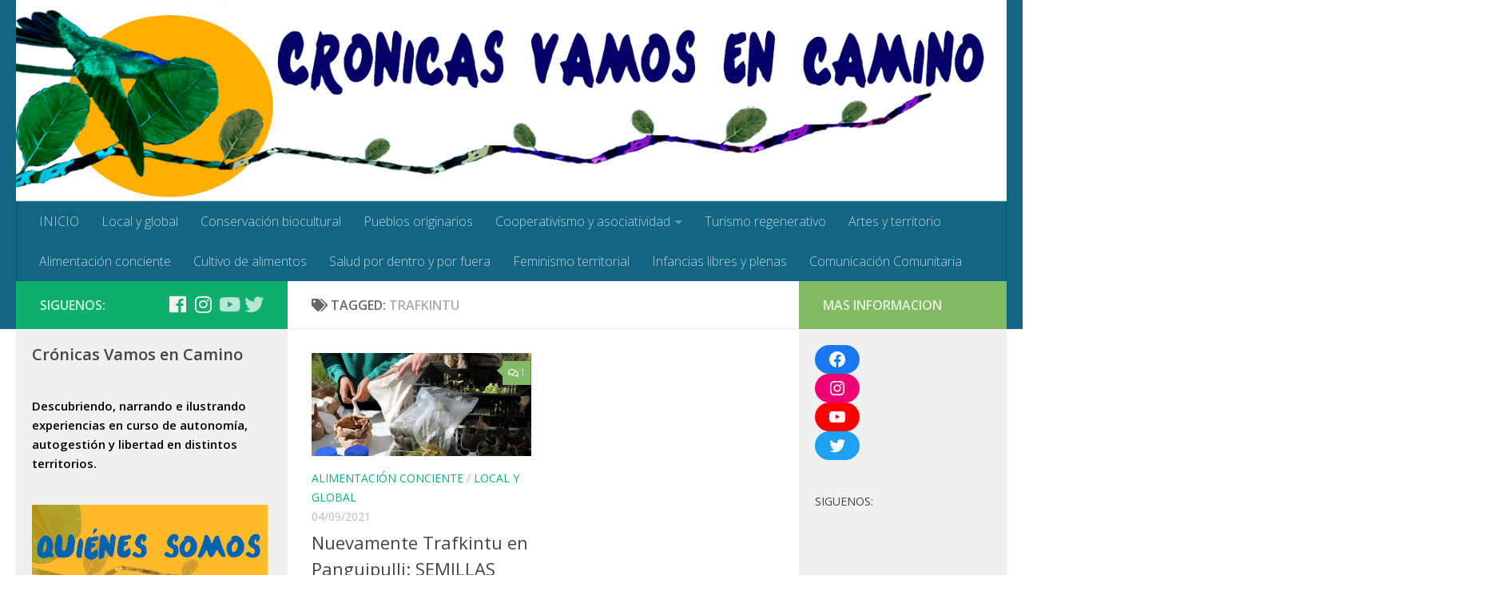

--- FILE ---
content_type: text/html; charset=UTF-8
request_url: https://vamosencamino.org/tag/trafkintu/
body_size: 70304
content:
<!DOCTYPE html>
<html class="no-js" lang="es-CL">
<head>
  <meta charset="UTF-8">
  <meta name="viewport" content="width=device-width, initial-scale=1.0">
  <link rel="profile" href="https://gmpg.org/xfn/11" />
  <link rel="pingback" href="https://vamosencamino.org/xmlrpc.php">

  <meta name='robots' content='index, follow, max-image-preview:large, max-snippet:-1, max-video-preview:-1' />
<script>document.documentElement.className = document.documentElement.className.replace("no-js","js");</script>

	<!-- This site is optimized with the Yoast SEO plugin v20.4 - https://yoast.com/wordpress/plugins/seo/ -->
	<title>trafkintu archivos - Vamos en camino</title>
	<link rel="canonical" href="https://vamosencamino.org/tag/trafkintu/" />
	<meta property="og:locale" content="es_ES" />
	<meta property="og:type" content="article" />
	<meta property="og:title" content="trafkintu archivos - Vamos en camino" />
	<meta property="og:url" content="https://vamosencamino.org/tag/trafkintu/" />
	<meta property="og:site_name" content="Vamos en camino" />
	<meta property="og:image" content="https://vamosencamino.org/wp-content/uploads/2018/08/cropped-logo_vamosencaino_verde-1.jpg" />
	<meta property="og:image:width" content="512" />
	<meta property="og:image:height" content="512" />
	<meta property="og:image:type" content="image/jpeg" />
	<meta name="twitter:card" content="summary_large_image" />
	<script type="application/ld+json" class="yoast-schema-graph">{"@context":"https://schema.org","@graph":[{"@type":"CollectionPage","@id":"https://vamosencamino.org/tag/trafkintu/","url":"https://vamosencamino.org/tag/trafkintu/","name":"trafkintu archivos - Vamos en camino","isPartOf":{"@id":"https://vamosencamino.org/#website"},"primaryImageOfPage":{"@id":"https://vamosencamino.org/tag/trafkintu/#primaryimage"},"image":{"@id":"https://vamosencamino.org/tag/trafkintu/#primaryimage"},"thumbnailUrl":"https://vamosencamino.org/wp-content/uploads/2021/09/1.jpg","breadcrumb":{"@id":"https://vamosencamino.org/tag/trafkintu/#breadcrumb"},"inLanguage":"es-CL"},{"@type":"ImageObject","inLanguage":"es-CL","@id":"https://vamosencamino.org/tag/trafkintu/#primaryimage","url":"https://vamosencamino.org/wp-content/uploads/2021/09/1.jpg","contentUrl":"https://vamosencamino.org/wp-content/uploads/2021/09/1.jpg","width":2000,"height":1718},{"@type":"BreadcrumbList","@id":"https://vamosencamino.org/tag/trafkintu/#breadcrumb","itemListElement":[{"@type":"ListItem","position":1,"name":"Portada","item":"https://vamosencamino.org/"},{"@type":"ListItem","position":2,"name":"trafkintu"}]},{"@type":"WebSite","@id":"https://vamosencamino.org/#website","url":"https://vamosencamino.org/","name":"Vamos en camino","description":"","publisher":{"@id":"https://vamosencamino.org/#organization"},"potentialAction":[{"@type":"SearchAction","target":{"@type":"EntryPoint","urlTemplate":"https://vamosencamino.org/?s={search_term_string}"},"query-input":"required name=search_term_string"}],"inLanguage":"es-CL"},{"@type":"Organization","@id":"https://vamosencamino.org/#organization","name":"Vamos en camino","url":"https://vamosencamino.org/","logo":{"@type":"ImageObject","inLanguage":"es-CL","@id":"https://vamosencamino.org/#/schema/logo/image/","url":"https://vamosencamino.org/wp-content/uploads/2018/08/logo_vamosencaino_verde.jpg","contentUrl":"https://vamosencamino.org/wp-content/uploads/2018/08/logo_vamosencaino_verde.jpg","width":644,"height":559,"caption":"Vamos en camino"},"image":{"@id":"https://vamosencamino.org/#/schema/logo/image/"},"sameAs":["https://web.facebook.com/Crónicas-Vamos-en-camino-2031289873804321","https://www.instagram.com/cronicas.vamosencamino/"]}]}</script>
	<!-- / Yoast SEO plugin. -->


<link rel='dns-prefetch' href='//static.addtoany.com' />
<link rel="alternate" type="application/rss+xml" title="Vamos en camino &raquo; Feed" href="https://vamosencamino.org/feed/" />
<link rel="alternate" type="application/rss+xml" title="Vamos en camino &raquo; Feed de comentarios" href="https://vamosencamino.org/comments/feed/" />
<link id="hu-user-gfont" href="//fonts.googleapis.com/css?family=Open+Sans:400,400italic,300italic,300,600&subset=latin,latin-ext" rel="stylesheet" type="text/css"><link rel="alternate" type="application/rss+xml" title="Vamos en camino &raquo; trafkintu Feed de etiquetas" href="https://vamosencamino.org/tag/trafkintu/feed/" />
<script type="text/javascript">
window._wpemojiSettings = {"baseUrl":"https:\/\/s.w.org\/images\/core\/emoji\/14.0.0\/72x72\/","ext":".png","svgUrl":"https:\/\/s.w.org\/images\/core\/emoji\/14.0.0\/svg\/","svgExt":".svg","source":{"concatemoji":"https:\/\/vamosencamino.org\/wp-includes\/js\/wp-emoji-release.min.js?ver=6.2.8"}};
/*! This file is auto-generated */
!function(e,a,t){var n,r,o,i=a.createElement("canvas"),p=i.getContext&&i.getContext("2d");function s(e,t){p.clearRect(0,0,i.width,i.height),p.fillText(e,0,0);e=i.toDataURL();return p.clearRect(0,0,i.width,i.height),p.fillText(t,0,0),e===i.toDataURL()}function c(e){var t=a.createElement("script");t.src=e,t.defer=t.type="text/javascript",a.getElementsByTagName("head")[0].appendChild(t)}for(o=Array("flag","emoji"),t.supports={everything:!0,everythingExceptFlag:!0},r=0;r<o.length;r++)t.supports[o[r]]=function(e){if(p&&p.fillText)switch(p.textBaseline="top",p.font="600 32px Arial",e){case"flag":return s("\ud83c\udff3\ufe0f\u200d\u26a7\ufe0f","\ud83c\udff3\ufe0f\u200b\u26a7\ufe0f")?!1:!s("\ud83c\uddfa\ud83c\uddf3","\ud83c\uddfa\u200b\ud83c\uddf3")&&!s("\ud83c\udff4\udb40\udc67\udb40\udc62\udb40\udc65\udb40\udc6e\udb40\udc67\udb40\udc7f","\ud83c\udff4\u200b\udb40\udc67\u200b\udb40\udc62\u200b\udb40\udc65\u200b\udb40\udc6e\u200b\udb40\udc67\u200b\udb40\udc7f");case"emoji":return!s("\ud83e\udef1\ud83c\udffb\u200d\ud83e\udef2\ud83c\udfff","\ud83e\udef1\ud83c\udffb\u200b\ud83e\udef2\ud83c\udfff")}return!1}(o[r]),t.supports.everything=t.supports.everything&&t.supports[o[r]],"flag"!==o[r]&&(t.supports.everythingExceptFlag=t.supports.everythingExceptFlag&&t.supports[o[r]]);t.supports.everythingExceptFlag=t.supports.everythingExceptFlag&&!t.supports.flag,t.DOMReady=!1,t.readyCallback=function(){t.DOMReady=!0},t.supports.everything||(n=function(){t.readyCallback()},a.addEventListener?(a.addEventListener("DOMContentLoaded",n,!1),e.addEventListener("load",n,!1)):(e.attachEvent("onload",n),a.attachEvent("onreadystatechange",function(){"complete"===a.readyState&&t.readyCallback()})),(e=t.source||{}).concatemoji?c(e.concatemoji):e.wpemoji&&e.twemoji&&(c(e.twemoji),c(e.wpemoji)))}(window,document,window._wpemojiSettings);
</script>
<style type="text/css">
img.wp-smiley,
img.emoji {
	display: inline !important;
	border: none !important;
	box-shadow: none !important;
	height: 1em !important;
	width: 1em !important;
	margin: 0 0.07em !important;
	vertical-align: -0.1em !important;
	background: none !important;
	padding: 0 !important;
}
</style>
	<link rel='stylesheet' id='scap.flashblock-css' href='https://vamosencamino.org/wp-content/plugins/compact-wp-audio-player/css/flashblock.css?ver=6.2.8' type='text/css' media='all' />
<link rel='stylesheet' id='scap.player-css' href='https://vamosencamino.org/wp-content/plugins/compact-wp-audio-player/css/player.css?ver=6.2.8' type='text/css' media='all' />
<link rel='stylesheet' id='sbi_styles-css' href='https://vamosencamino.org/wp-content/plugins/instagram-feed/css/sbi-styles.min.css?ver=6.1.3' type='text/css' media='all' />
<link rel='stylesheet' id='wp-block-library-css' href='https://vamosencamino.org/wp-includes/css/dist/block-library/style.min.css?ver=6.2.8' type='text/css' media='all' />
<style id='wp-block-library-inline-css' type='text/css'>
.has-text-align-justify{text-align:justify;}
</style>
<link rel='stylesheet' id='mediaelement-css' href='https://vamosencamino.org/wp-includes/js/mediaelement/mediaelementplayer-legacy.min.css?ver=4.2.17' type='text/css' media='all' />
<link rel='stylesheet' id='wp-mediaelement-css' href='https://vamosencamino.org/wp-includes/js/mediaelement/wp-mediaelement.min.css?ver=6.2.8' type='text/css' media='all' />
<link rel='stylesheet' id='classic-theme-styles-css' href='https://vamosencamino.org/wp-includes/css/classic-themes.min.css?ver=6.2.8' type='text/css' media='all' />
<style id='global-styles-inline-css' type='text/css'>
body{--wp--preset--color--black: #000000;--wp--preset--color--cyan-bluish-gray: #abb8c3;--wp--preset--color--white: #ffffff;--wp--preset--color--pale-pink: #f78da7;--wp--preset--color--vivid-red: #cf2e2e;--wp--preset--color--luminous-vivid-orange: #ff6900;--wp--preset--color--luminous-vivid-amber: #fcb900;--wp--preset--color--light-green-cyan: #7bdcb5;--wp--preset--color--vivid-green-cyan: #00d084;--wp--preset--color--pale-cyan-blue: #8ed1fc;--wp--preset--color--vivid-cyan-blue: #0693e3;--wp--preset--color--vivid-purple: #9b51e0;--wp--preset--gradient--vivid-cyan-blue-to-vivid-purple: linear-gradient(135deg,rgba(6,147,227,1) 0%,rgb(155,81,224) 100%);--wp--preset--gradient--light-green-cyan-to-vivid-green-cyan: linear-gradient(135deg,rgb(122,220,180) 0%,rgb(0,208,130) 100%);--wp--preset--gradient--luminous-vivid-amber-to-luminous-vivid-orange: linear-gradient(135deg,rgba(252,185,0,1) 0%,rgba(255,105,0,1) 100%);--wp--preset--gradient--luminous-vivid-orange-to-vivid-red: linear-gradient(135deg,rgba(255,105,0,1) 0%,rgb(207,46,46) 100%);--wp--preset--gradient--very-light-gray-to-cyan-bluish-gray: linear-gradient(135deg,rgb(238,238,238) 0%,rgb(169,184,195) 100%);--wp--preset--gradient--cool-to-warm-spectrum: linear-gradient(135deg,rgb(74,234,220) 0%,rgb(151,120,209) 20%,rgb(207,42,186) 40%,rgb(238,44,130) 60%,rgb(251,105,98) 80%,rgb(254,248,76) 100%);--wp--preset--gradient--blush-light-purple: linear-gradient(135deg,rgb(255,206,236) 0%,rgb(152,150,240) 100%);--wp--preset--gradient--blush-bordeaux: linear-gradient(135deg,rgb(254,205,165) 0%,rgb(254,45,45) 50%,rgb(107,0,62) 100%);--wp--preset--gradient--luminous-dusk: linear-gradient(135deg,rgb(255,203,112) 0%,rgb(199,81,192) 50%,rgb(65,88,208) 100%);--wp--preset--gradient--pale-ocean: linear-gradient(135deg,rgb(255,245,203) 0%,rgb(182,227,212) 50%,rgb(51,167,181) 100%);--wp--preset--gradient--electric-grass: linear-gradient(135deg,rgb(202,248,128) 0%,rgb(113,206,126) 100%);--wp--preset--gradient--midnight: linear-gradient(135deg,rgb(2,3,129) 0%,rgb(40,116,252) 100%);--wp--preset--duotone--dark-grayscale: url('#wp-duotone-dark-grayscale');--wp--preset--duotone--grayscale: url('#wp-duotone-grayscale');--wp--preset--duotone--purple-yellow: url('#wp-duotone-purple-yellow');--wp--preset--duotone--blue-red: url('#wp-duotone-blue-red');--wp--preset--duotone--midnight: url('#wp-duotone-midnight');--wp--preset--duotone--magenta-yellow: url('#wp-duotone-magenta-yellow');--wp--preset--duotone--purple-green: url('#wp-duotone-purple-green');--wp--preset--duotone--blue-orange: url('#wp-duotone-blue-orange');--wp--preset--font-size--small: 13px;--wp--preset--font-size--medium: 20px;--wp--preset--font-size--large: 36px;--wp--preset--font-size--x-large: 42px;--wp--preset--spacing--20: 0.44rem;--wp--preset--spacing--30: 0.67rem;--wp--preset--spacing--40: 1rem;--wp--preset--spacing--50: 1.5rem;--wp--preset--spacing--60: 2.25rem;--wp--preset--spacing--70: 3.38rem;--wp--preset--spacing--80: 5.06rem;--wp--preset--shadow--natural: 6px 6px 9px rgba(0, 0, 0, 0.2);--wp--preset--shadow--deep: 12px 12px 50px rgba(0, 0, 0, 0.4);--wp--preset--shadow--sharp: 6px 6px 0px rgba(0, 0, 0, 0.2);--wp--preset--shadow--outlined: 6px 6px 0px -3px rgba(255, 255, 255, 1), 6px 6px rgba(0, 0, 0, 1);--wp--preset--shadow--crisp: 6px 6px 0px rgba(0, 0, 0, 1);}:where(.is-layout-flex){gap: 0.5em;}body .is-layout-flow > .alignleft{float: left;margin-inline-start: 0;margin-inline-end: 2em;}body .is-layout-flow > .alignright{float: right;margin-inline-start: 2em;margin-inline-end: 0;}body .is-layout-flow > .aligncenter{margin-left: auto !important;margin-right: auto !important;}body .is-layout-constrained > .alignleft{float: left;margin-inline-start: 0;margin-inline-end: 2em;}body .is-layout-constrained > .alignright{float: right;margin-inline-start: 2em;margin-inline-end: 0;}body .is-layout-constrained > .aligncenter{margin-left: auto !important;margin-right: auto !important;}body .is-layout-constrained > :where(:not(.alignleft):not(.alignright):not(.alignfull)){max-width: var(--wp--style--global--content-size);margin-left: auto !important;margin-right: auto !important;}body .is-layout-constrained > .alignwide{max-width: var(--wp--style--global--wide-size);}body .is-layout-flex{display: flex;}body .is-layout-flex{flex-wrap: wrap;align-items: center;}body .is-layout-flex > *{margin: 0;}:where(.wp-block-columns.is-layout-flex){gap: 2em;}.has-black-color{color: var(--wp--preset--color--black) !important;}.has-cyan-bluish-gray-color{color: var(--wp--preset--color--cyan-bluish-gray) !important;}.has-white-color{color: var(--wp--preset--color--white) !important;}.has-pale-pink-color{color: var(--wp--preset--color--pale-pink) !important;}.has-vivid-red-color{color: var(--wp--preset--color--vivid-red) !important;}.has-luminous-vivid-orange-color{color: var(--wp--preset--color--luminous-vivid-orange) !important;}.has-luminous-vivid-amber-color{color: var(--wp--preset--color--luminous-vivid-amber) !important;}.has-light-green-cyan-color{color: var(--wp--preset--color--light-green-cyan) !important;}.has-vivid-green-cyan-color{color: var(--wp--preset--color--vivid-green-cyan) !important;}.has-pale-cyan-blue-color{color: var(--wp--preset--color--pale-cyan-blue) !important;}.has-vivid-cyan-blue-color{color: var(--wp--preset--color--vivid-cyan-blue) !important;}.has-vivid-purple-color{color: var(--wp--preset--color--vivid-purple) !important;}.has-black-background-color{background-color: var(--wp--preset--color--black) !important;}.has-cyan-bluish-gray-background-color{background-color: var(--wp--preset--color--cyan-bluish-gray) !important;}.has-white-background-color{background-color: var(--wp--preset--color--white) !important;}.has-pale-pink-background-color{background-color: var(--wp--preset--color--pale-pink) !important;}.has-vivid-red-background-color{background-color: var(--wp--preset--color--vivid-red) !important;}.has-luminous-vivid-orange-background-color{background-color: var(--wp--preset--color--luminous-vivid-orange) !important;}.has-luminous-vivid-amber-background-color{background-color: var(--wp--preset--color--luminous-vivid-amber) !important;}.has-light-green-cyan-background-color{background-color: var(--wp--preset--color--light-green-cyan) !important;}.has-vivid-green-cyan-background-color{background-color: var(--wp--preset--color--vivid-green-cyan) !important;}.has-pale-cyan-blue-background-color{background-color: var(--wp--preset--color--pale-cyan-blue) !important;}.has-vivid-cyan-blue-background-color{background-color: var(--wp--preset--color--vivid-cyan-blue) !important;}.has-vivid-purple-background-color{background-color: var(--wp--preset--color--vivid-purple) !important;}.has-black-border-color{border-color: var(--wp--preset--color--black) !important;}.has-cyan-bluish-gray-border-color{border-color: var(--wp--preset--color--cyan-bluish-gray) !important;}.has-white-border-color{border-color: var(--wp--preset--color--white) !important;}.has-pale-pink-border-color{border-color: var(--wp--preset--color--pale-pink) !important;}.has-vivid-red-border-color{border-color: var(--wp--preset--color--vivid-red) !important;}.has-luminous-vivid-orange-border-color{border-color: var(--wp--preset--color--luminous-vivid-orange) !important;}.has-luminous-vivid-amber-border-color{border-color: var(--wp--preset--color--luminous-vivid-amber) !important;}.has-light-green-cyan-border-color{border-color: var(--wp--preset--color--light-green-cyan) !important;}.has-vivid-green-cyan-border-color{border-color: var(--wp--preset--color--vivid-green-cyan) !important;}.has-pale-cyan-blue-border-color{border-color: var(--wp--preset--color--pale-cyan-blue) !important;}.has-vivid-cyan-blue-border-color{border-color: var(--wp--preset--color--vivid-cyan-blue) !important;}.has-vivid-purple-border-color{border-color: var(--wp--preset--color--vivid-purple) !important;}.has-vivid-cyan-blue-to-vivid-purple-gradient-background{background: var(--wp--preset--gradient--vivid-cyan-blue-to-vivid-purple) !important;}.has-light-green-cyan-to-vivid-green-cyan-gradient-background{background: var(--wp--preset--gradient--light-green-cyan-to-vivid-green-cyan) !important;}.has-luminous-vivid-amber-to-luminous-vivid-orange-gradient-background{background: var(--wp--preset--gradient--luminous-vivid-amber-to-luminous-vivid-orange) !important;}.has-luminous-vivid-orange-to-vivid-red-gradient-background{background: var(--wp--preset--gradient--luminous-vivid-orange-to-vivid-red) !important;}.has-very-light-gray-to-cyan-bluish-gray-gradient-background{background: var(--wp--preset--gradient--very-light-gray-to-cyan-bluish-gray) !important;}.has-cool-to-warm-spectrum-gradient-background{background: var(--wp--preset--gradient--cool-to-warm-spectrum) !important;}.has-blush-light-purple-gradient-background{background: var(--wp--preset--gradient--blush-light-purple) !important;}.has-blush-bordeaux-gradient-background{background: var(--wp--preset--gradient--blush-bordeaux) !important;}.has-luminous-dusk-gradient-background{background: var(--wp--preset--gradient--luminous-dusk) !important;}.has-pale-ocean-gradient-background{background: var(--wp--preset--gradient--pale-ocean) !important;}.has-electric-grass-gradient-background{background: var(--wp--preset--gradient--electric-grass) !important;}.has-midnight-gradient-background{background: var(--wp--preset--gradient--midnight) !important;}.has-small-font-size{font-size: var(--wp--preset--font-size--small) !important;}.has-medium-font-size{font-size: var(--wp--preset--font-size--medium) !important;}.has-large-font-size{font-size: var(--wp--preset--font-size--large) !important;}.has-x-large-font-size{font-size: var(--wp--preset--font-size--x-large) !important;}
.wp-block-navigation a:where(:not(.wp-element-button)){color: inherit;}
:where(.wp-block-columns.is-layout-flex){gap: 2em;}
.wp-block-pullquote{font-size: 1.5em;line-height: 1.6;}
</style>
<link rel='stylesheet' id='wp-show-posts-css' href='https://vamosencamino.org/wp-content/plugins/wp-show-posts/css/wp-show-posts-min.css?ver=1.1.4' type='text/css' media='all' />
<link rel='stylesheet' id='hueman-main-style-css' href='https://vamosencamino.org/wp-content/themes/hueman/assets/front/css/main.min.css?ver=3.4.34' type='text/css' media='all' />
<style id='hueman-main-style-inline-css' type='text/css'>
body { font-family:'Open Sans', Arial, sans-serif;font-size:1.00rem }@media only screen and (min-width: 720px) {
        .nav > li { font-size:1.00rem; }
      }.sidebar .widget { padding-left: 20px; padding-right: 20px; padding-top: 20px; }::selection { background-color: #0faf6f; }
::-moz-selection { background-color: #0faf6f; }a,a+span.hu-external::after,.themeform label .required,#flexslider-featured .flex-direction-nav .flex-next:hover,#flexslider-featured .flex-direction-nav .flex-prev:hover,.post-hover:hover .post-title a,.post-title a:hover,.sidebar.s1 .post-nav li a:hover i,.content .post-nav li a:hover i,.post-related a:hover,.sidebar.s1 .widget_rss ul li a,#footer .widget_rss ul li a,.sidebar.s1 .widget_calendar a,#footer .widget_calendar a,.sidebar.s1 .alx-tab .tab-item-category a,.sidebar.s1 .alx-posts .post-item-category a,.sidebar.s1 .alx-tab li:hover .tab-item-title a,.sidebar.s1 .alx-tab li:hover .tab-item-comment a,.sidebar.s1 .alx-posts li:hover .post-item-title a,#footer .alx-tab .tab-item-category a,#footer .alx-posts .post-item-category a,#footer .alx-tab li:hover .tab-item-title a,#footer .alx-tab li:hover .tab-item-comment a,#footer .alx-posts li:hover .post-item-title a,.comment-tabs li.active a,.comment-awaiting-moderation,.child-menu a:hover,.child-menu .current_page_item > a,.wp-pagenavi a{ color: #0faf6f; }input[type="submit"],.themeform button[type="submit"],.sidebar.s1 .sidebar-top,.sidebar.s1 .sidebar-toggle,#flexslider-featured .flex-control-nav li a.flex-active,.post-tags a:hover,.sidebar.s1 .widget_calendar caption,#footer .widget_calendar caption,.author-bio .bio-avatar:after,.commentlist li.bypostauthor > .comment-body:after,.commentlist li.comment-author-admin > .comment-body:after{ background-color: #0faf6f; }.post-format .format-container { border-color: #0faf6f; }.sidebar.s1 .alx-tabs-nav li.active a,#footer .alx-tabs-nav li.active a,.comment-tabs li.active a,.wp-pagenavi a:hover,.wp-pagenavi a:active,.wp-pagenavi span.current{ border-bottom-color: #0faf6f!important; }.sidebar.s2 .post-nav li a:hover i,
.sidebar.s2 .widget_rss ul li a,
.sidebar.s2 .widget_calendar a,
.sidebar.s2 .alx-tab .tab-item-category a,
.sidebar.s2 .alx-posts .post-item-category a,
.sidebar.s2 .alx-tab li:hover .tab-item-title a,
.sidebar.s2 .alx-tab li:hover .tab-item-comment a,
.sidebar.s2 .alx-posts li:hover .post-item-title a { color: #82b965; }
.sidebar.s2 .sidebar-top,.sidebar.s2 .sidebar-toggle,.post-comments,.jp-play-bar,.jp-volume-bar-value,.sidebar.s2 .widget_calendar caption{ background-color: #82b965; }.sidebar.s2 .alx-tabs-nav li.active a { border-bottom-color: #82b965; }
.post-comments::before { border-right-color: #82b965; }
      .search-expand,
              #nav-topbar.nav-container { background-color: #26272b!important}@media only screen and (min-width: 720px) {
                #nav-topbar .nav ul { background-color: #26272b!important; }
              }.is-scrolled #header .nav-container.desktop-sticky,
              .is-scrolled #header .search-expand { background-color: #26272b!important; background-color: rgba(38,39,43,0.90)!important }.is-scrolled .topbar-transparent #nav-topbar.desktop-sticky .nav ul { background-color: #26272b!important; background-color: rgba(38,39,43,0.95)!important }#header { background-color: #126684; }
@media only screen and (min-width: 720px) {
  #nav-header .nav ul { background-color: #126684; }
}
        #header #nav-mobile { background-color: #126684!important; }.is-scrolled #header #nav-mobile { background-color: #126684!important; background-color: rgba(18,102,132,0.90)!important }#nav-header.nav-container, #main-header-search .search-expand { background-color: #126684; }
@media only screen and (min-width: 720px) {
  #nav-header .nav ul { background-color: #126684; }
}
        .site-title a img { max-height: 62px; }body { background-color: #ffffff; }
</style>
<link rel='stylesheet' id='hueman-font-awesome-css' href='https://vamosencamino.org/wp-content/themes/hueman/assets/front/css/font-awesome.min.css?ver=3.4.34' type='text/css' media='all' />
<link rel='stylesheet' id='addtoany-css' href='https://vamosencamino.org/wp-content/plugins/add-to-any/addtoany.min.css?ver=1.16' type='text/css' media='all' />
<link rel='stylesheet' id='jetpack_css-css' href='https://vamosencamino.org/wp-content/plugins/jetpack/css/jetpack.css?ver=12.0.2' type='text/css' media='all' />
<script type='text/javascript' src='https://vamosencamino.org/wp-content/plugins/compact-wp-audio-player/js/soundmanager2-nodebug-jsmin.js?ver=6.2.8' id='scap.soundmanager2-js'></script>
<script type='text/javascript' id='addtoany-core-js-before'>
window.a2a_config=window.a2a_config||{};a2a_config.callbacks=[];a2a_config.overlays=[];a2a_config.templates={};a2a_localize = {
	Share: "Share",
	Save: "Save",
	Subscribe: "Subscribe",
	Email: "Email",
	Bookmark: "Bookmark",
	ShowAll: "Show all",
	ShowLess: "Show less",
	FindServices: "Find service(s)",
	FindAnyServiceToAddTo: "Instantly find any service to add to",
	PoweredBy: "Powered by",
	ShareViaEmail: "Share via email",
	SubscribeViaEmail: "Subscribe via email",
	BookmarkInYourBrowser: "Bookmark in your browser",
	BookmarkInstructions: "Press Ctrl+D or \u2318+D to bookmark this page",
	AddToYourFavorites: "Add to your favorites",
	SendFromWebOrProgram: "Send from any email address or email program",
	EmailProgram: "Email program",
	More: "More&#8230;",
	ThanksForSharing: "Thanks for sharing!",
	ThanksForFollowing: "Thanks for following!"
};
</script>
<script type='text/javascript' async src='https://static.addtoany.com/menu/page.js' id='addtoany-core-js'></script>
<script type='text/javascript' id="nb-jquery" src='https://vamosencamino.org/wp-includes/js/jquery/jquery.min.js?ver=3.6.4' id='jquery-core-js'></script>
<script type='text/javascript' src='https://vamosencamino.org/wp-includes/js/jquery/jquery-migrate.min.js?ver=3.4.0' id='jquery-migrate-js'></script>
<script type='text/javascript' async src='https://vamosencamino.org/wp-content/plugins/add-to-any/addtoany.min.js?ver=1.1' id='addtoany-jquery-js'></script>
<link rel="https://api.w.org/" href="https://vamosencamino.org/wp-json/" /><link rel="alternate" type="application/json" href="https://vamosencamino.org/wp-json/wp/v2/tags/49" /><link rel="EditURI" type="application/rsd+xml" title="RSD" href="https://vamosencamino.org/xmlrpc.php?rsd" />
<link rel="wlwmanifest" type="application/wlwmanifest+xml" href="https://vamosencamino.org/wp-includes/wlwmanifest.xml" />
<meta name="generator" content="WordPress 6.2.8" />
	<style>img#wpstats{display:none}</style>
		<!-- Analytics by WP Statistics v14.0.2 - https://wp-statistics.com/ -->
<!--[if lt IE 9]>
<script src="https://vamosencamino.org/wp-content/themes/hueman/assets/front/js/ie/html5shiv-printshiv.min.js"></script>
<script src="https://vamosencamino.org/wp-content/themes/hueman/assets/front/js/ie/selectivizr.js"></script>
<![endif]-->
<meta name="generator" content="Elementor 3.16.6; features: e_dom_optimization, e_optimized_assets_loading, e_optimized_css_loading, additional_custom_breakpoints; settings: css_print_method-external, google_font-enabled, font_display-swap">
<link rel="icon" href="https://vamosencamino.org/wp-content/uploads/2018/08/cropped-logo_vamosencaino_verde-1-32x32.jpg" sizes="32x32" />
<link rel="icon" href="https://vamosencamino.org/wp-content/uploads/2018/08/cropped-logo_vamosencaino_verde-1-192x192.jpg" sizes="192x192" />
<link rel="apple-touch-icon" href="https://vamosencamino.org/wp-content/uploads/2018/08/cropped-logo_vamosencaino_verde-1-180x180.jpg" />
<meta name="msapplication-TileImage" content="https://vamosencamino.org/wp-content/uploads/2018/08/cropped-logo_vamosencaino_verde-1-270x270.jpg" />
</head>

<body class="nb-3-3-2 nimble-no-local-data-skp__tax_post_tag_49 nimble-no-group-site-tmpl-skp__all_post_tag archive tag tag-trafkintu tag-49 wp-custom-logo wp-embed-responsive sek-hide-rc-badge col-3cm full-width header-desktop-sticky header-mobile-sticky chrome elementor-default elementor-kit-753">
<svg xmlns="http://www.w3.org/2000/svg" viewBox="0 0 0 0" width="0" height="0" focusable="false" role="none" style="visibility: hidden; position: absolute; left: -9999px; overflow: hidden;" ><defs><filter id="wp-duotone-dark-grayscale"><feColorMatrix color-interpolation-filters="sRGB" type="matrix" values=" .299 .587 .114 0 0 .299 .587 .114 0 0 .299 .587 .114 0 0 .299 .587 .114 0 0 " /><feComponentTransfer color-interpolation-filters="sRGB" ><feFuncR type="table" tableValues="0 0.49803921568627" /><feFuncG type="table" tableValues="0 0.49803921568627" /><feFuncB type="table" tableValues="0 0.49803921568627" /><feFuncA type="table" tableValues="1 1" /></feComponentTransfer><feComposite in2="SourceGraphic" operator="in" /></filter></defs></svg><svg xmlns="http://www.w3.org/2000/svg" viewBox="0 0 0 0" width="0" height="0" focusable="false" role="none" style="visibility: hidden; position: absolute; left: -9999px; overflow: hidden;" ><defs><filter id="wp-duotone-grayscale"><feColorMatrix color-interpolation-filters="sRGB" type="matrix" values=" .299 .587 .114 0 0 .299 .587 .114 0 0 .299 .587 .114 0 0 .299 .587 .114 0 0 " /><feComponentTransfer color-interpolation-filters="sRGB" ><feFuncR type="table" tableValues="0 1" /><feFuncG type="table" tableValues="0 1" /><feFuncB type="table" tableValues="0 1" /><feFuncA type="table" tableValues="1 1" /></feComponentTransfer><feComposite in2="SourceGraphic" operator="in" /></filter></defs></svg><svg xmlns="http://www.w3.org/2000/svg" viewBox="0 0 0 0" width="0" height="0" focusable="false" role="none" style="visibility: hidden; position: absolute; left: -9999px; overflow: hidden;" ><defs><filter id="wp-duotone-purple-yellow"><feColorMatrix color-interpolation-filters="sRGB" type="matrix" values=" .299 .587 .114 0 0 .299 .587 .114 0 0 .299 .587 .114 0 0 .299 .587 .114 0 0 " /><feComponentTransfer color-interpolation-filters="sRGB" ><feFuncR type="table" tableValues="0.54901960784314 0.98823529411765" /><feFuncG type="table" tableValues="0 1" /><feFuncB type="table" tableValues="0.71764705882353 0.25490196078431" /><feFuncA type="table" tableValues="1 1" /></feComponentTransfer><feComposite in2="SourceGraphic" operator="in" /></filter></defs></svg><svg xmlns="http://www.w3.org/2000/svg" viewBox="0 0 0 0" width="0" height="0" focusable="false" role="none" style="visibility: hidden; position: absolute; left: -9999px; overflow: hidden;" ><defs><filter id="wp-duotone-blue-red"><feColorMatrix color-interpolation-filters="sRGB" type="matrix" values=" .299 .587 .114 0 0 .299 .587 .114 0 0 .299 .587 .114 0 0 .299 .587 .114 0 0 " /><feComponentTransfer color-interpolation-filters="sRGB" ><feFuncR type="table" tableValues="0 1" /><feFuncG type="table" tableValues="0 0.27843137254902" /><feFuncB type="table" tableValues="0.5921568627451 0.27843137254902" /><feFuncA type="table" tableValues="1 1" /></feComponentTransfer><feComposite in2="SourceGraphic" operator="in" /></filter></defs></svg><svg xmlns="http://www.w3.org/2000/svg" viewBox="0 0 0 0" width="0" height="0" focusable="false" role="none" style="visibility: hidden; position: absolute; left: -9999px; overflow: hidden;" ><defs><filter id="wp-duotone-midnight"><feColorMatrix color-interpolation-filters="sRGB" type="matrix" values=" .299 .587 .114 0 0 .299 .587 .114 0 0 .299 .587 .114 0 0 .299 .587 .114 0 0 " /><feComponentTransfer color-interpolation-filters="sRGB" ><feFuncR type="table" tableValues="0 0" /><feFuncG type="table" tableValues="0 0.64705882352941" /><feFuncB type="table" tableValues="0 1" /><feFuncA type="table" tableValues="1 1" /></feComponentTransfer><feComposite in2="SourceGraphic" operator="in" /></filter></defs></svg><svg xmlns="http://www.w3.org/2000/svg" viewBox="0 0 0 0" width="0" height="0" focusable="false" role="none" style="visibility: hidden; position: absolute; left: -9999px; overflow: hidden;" ><defs><filter id="wp-duotone-magenta-yellow"><feColorMatrix color-interpolation-filters="sRGB" type="matrix" values=" .299 .587 .114 0 0 .299 .587 .114 0 0 .299 .587 .114 0 0 .299 .587 .114 0 0 " /><feComponentTransfer color-interpolation-filters="sRGB" ><feFuncR type="table" tableValues="0.78039215686275 1" /><feFuncG type="table" tableValues="0 0.94901960784314" /><feFuncB type="table" tableValues="0.35294117647059 0.47058823529412" /><feFuncA type="table" tableValues="1 1" /></feComponentTransfer><feComposite in2="SourceGraphic" operator="in" /></filter></defs></svg><svg xmlns="http://www.w3.org/2000/svg" viewBox="0 0 0 0" width="0" height="0" focusable="false" role="none" style="visibility: hidden; position: absolute; left: -9999px; overflow: hidden;" ><defs><filter id="wp-duotone-purple-green"><feColorMatrix color-interpolation-filters="sRGB" type="matrix" values=" .299 .587 .114 0 0 .299 .587 .114 0 0 .299 .587 .114 0 0 .299 .587 .114 0 0 " /><feComponentTransfer color-interpolation-filters="sRGB" ><feFuncR type="table" tableValues="0.65098039215686 0.40392156862745" /><feFuncG type="table" tableValues="0 1" /><feFuncB type="table" tableValues="0.44705882352941 0.4" /><feFuncA type="table" tableValues="1 1" /></feComponentTransfer><feComposite in2="SourceGraphic" operator="in" /></filter></defs></svg><svg xmlns="http://www.w3.org/2000/svg" viewBox="0 0 0 0" width="0" height="0" focusable="false" role="none" style="visibility: hidden; position: absolute; left: -9999px; overflow: hidden;" ><defs><filter id="wp-duotone-blue-orange"><feColorMatrix color-interpolation-filters="sRGB" type="matrix" values=" .299 .587 .114 0 0 .299 .587 .114 0 0 .299 .587 .114 0 0 .299 .587 .114 0 0 " /><feComponentTransfer color-interpolation-filters="sRGB" ><feFuncR type="table" tableValues="0.098039215686275 1" /><feFuncG type="table" tableValues="0 0.66274509803922" /><feFuncB type="table" tableValues="0.84705882352941 0.41960784313725" /><feFuncA type="table" tableValues="1 1" /></feComponentTransfer><feComposite in2="SourceGraphic" operator="in" /></filter></defs></svg><div id="wrapper">
  <a class="screen-reader-text skip-link" href="#content">Skip to content</a>
  
  <header id="header" class="main-menu-mobile-on one-mobile-menu main_menu header-ads-desktop  topbar-transparent has-header-img">
        <nav class="nav-container group mobile-menu mobile-sticky " id="nav-mobile" data-menu-id="header-1">
  <div class="mobile-title-logo-in-header">                  <p class="site-title"><a class="custom-logo-link" href="https://vamosencamino.org/" rel="home" title="Vamos en camino | Home page"><img src="https://vamosencamino.org/wp-content/uploads/2018/08/cropped-logo_vamosencaino_verde-3.jpg" alt="Vamos en camino" width="644" height="241"/></a></p>
                </div>
        
                    <!-- <div class="ham__navbar-toggler collapsed" aria-expanded="false">
          <div class="ham__navbar-span-wrapper">
            <span class="ham-toggler-menu__span"></span>
          </div>
        </div> -->
        <button class="ham__navbar-toggler-two collapsed" title="Menu" aria-expanded="false">
          <div class="ham__navbar-span-wrapper">
            <span class="line line-1"></span>
            <span class="line line-2"></span>
            <span class="line line-3"></span>
          </div>
        </button>
            
      <div class="nav-text"></div>
      <div class="nav-wrap container">
                  <ul class="nav container-inner group mobile-search">
                            <li>
                  <form method="get" class="searchform themeform" action="https://vamosencamino.org/">
	<div>
		<input type="text" class="search" name="s" onblur="if(this.value=='')this.value='Ingrese aquí su búsqueda';" onfocus="if(this.value=='Ingrese aquí su búsqueda')this.value='';" value="Ingrese aquí su búsqueda" />
	</div>
</form>                </li>
                      </ul>
                <ul id="menu-top-menu" class="nav container-inner group"><li id="menu-item-35" class="menu-item menu-item-type-custom menu-item-object-custom menu-item-home menu-item-35"><a href="https://vamosencamino.org/">INICIO</a></li>
<li id="menu-item-374" class="menu-item menu-item-type-taxonomy menu-item-object-category menu-item-374"><a href="https://vamosencamino.org/category/local-y-global/">Local y global</a></li>
<li id="menu-item-370" class="menu-item menu-item-type-taxonomy menu-item-object-category menu-item-370"><a href="https://vamosencamino.org/category/conservacion-biocultural/">Conservación biocultural</a></li>
<li id="menu-item-375" class="menu-item menu-item-type-taxonomy menu-item-object-category menu-item-375"><a href="https://vamosencamino.org/category/pueblos-originarios/">Pueblos originarios</a></li>
<li id="menu-item-371" class="menu-item menu-item-type-taxonomy menu-item-object-category menu-item-has-children menu-item-371"><a href="https://vamosencamino.org/category/cooperativismo-y-asociatividad/">Cooperativismo y asociatividad</a>
<ul class="sub-menu">
	<li id="menu-item-409" class="menu-item menu-item-type-taxonomy menu-item-object-category menu-item-409"><a href="https://vamosencamino.org/category/cooperativismo-y-asociatividad/emprendimiento-local/">Emprendimiento local</a></li>
</ul>
</li>
<li id="menu-item-377" class="menu-item menu-item-type-taxonomy menu-item-object-category menu-item-377"><a href="https://vamosencamino.org/category/turismo-regenerativo/">Turismo regenerativo</a></li>
<li id="menu-item-368" class="menu-item menu-item-type-taxonomy menu-item-object-category menu-item-368"><a href="https://vamosencamino.org/category/artes-y-territorio/">Artes y territorio</a></li>
<li id="menu-item-367" class="menu-item menu-item-type-taxonomy menu-item-object-category menu-item-367"><a href="https://vamosencamino.org/category/alimentacion-conciente/">Alimentación conciente</a></li>
<li id="menu-item-397" class="menu-item menu-item-type-taxonomy menu-item-object-category menu-item-397"><a href="https://vamosencamino.org/category/cultivo-de-alimentos/">Cultivo de alimentos</a></li>
<li id="menu-item-376" class="menu-item menu-item-type-taxonomy menu-item-object-category menu-item-376"><a href="https://vamosencamino.org/category/salud-por-dentro-y-por-fuera/">Salud por dentro y por fuera</a></li>
<li id="menu-item-372" class="menu-item menu-item-type-taxonomy menu-item-object-category menu-item-372"><a href="https://vamosencamino.org/category/feminismo-territorial/">Feminismo territorial</a></li>
<li id="menu-item-373" class="menu-item menu-item-type-taxonomy menu-item-object-category menu-item-373"><a href="https://vamosencamino.org/category/infancias-libres-y-plenas/">Infancias libres y plenas</a></li>
<li id="menu-item-369" class="menu-item menu-item-type-taxonomy menu-item-object-category menu-item-369"><a href="https://vamosencamino.org/category/comunicacion-comunitaria/">Comunicación Comunitaria</a></li>
</ul>      </div>
</nav><!--/#nav-topbar-->  
  
  <div class="container group">
        <div class="container-inner">

                <div id="header-image-wrap">
              <div class="group pad central-header-zone">
                                                          <div id="header-widgets">
                                                </div><!--/#header-ads-->
                                </div>

              <a href="https://vamosencamino.org/" rel="home"><img src="https://vamosencamino.org/wp-content/uploads/2019/12/banner_verde_vamosencamino.jpg" width="1380" height="280" alt="" class="site-image" srcset="https://vamosencamino.org/wp-content/uploads/2019/12/banner_verde_vamosencamino.jpg 1380w, https://vamosencamino.org/wp-content/uploads/2019/12/banner_verde_vamosencamino-300x61.jpg 300w, https://vamosencamino.org/wp-content/uploads/2019/12/banner_verde_vamosencamino-768x156.jpg 768w, https://vamosencamino.org/wp-content/uploads/2019/12/banner_verde_vamosencamino-1024x208.jpg 1024w" sizes="(max-width: 1380px) 100vw, 1380px" /></a>          </div>
      
                <nav class="nav-container group desktop-menu " id="nav-header" data-menu-id="header-2">
    <div class="nav-text"><!-- put your mobile menu text here --></div>

  <div class="nav-wrap container">
        <ul id="menu-top-menu-1" class="nav container-inner group"><li class="menu-item menu-item-type-custom menu-item-object-custom menu-item-home menu-item-35"><a href="https://vamosencamino.org/">INICIO</a></li>
<li class="menu-item menu-item-type-taxonomy menu-item-object-category menu-item-374"><a href="https://vamosencamino.org/category/local-y-global/">Local y global</a></li>
<li class="menu-item menu-item-type-taxonomy menu-item-object-category menu-item-370"><a href="https://vamosencamino.org/category/conservacion-biocultural/">Conservación biocultural</a></li>
<li class="menu-item menu-item-type-taxonomy menu-item-object-category menu-item-375"><a href="https://vamosencamino.org/category/pueblos-originarios/">Pueblos originarios</a></li>
<li class="menu-item menu-item-type-taxonomy menu-item-object-category menu-item-has-children menu-item-371"><a href="https://vamosencamino.org/category/cooperativismo-y-asociatividad/">Cooperativismo y asociatividad</a>
<ul class="sub-menu">
	<li class="menu-item menu-item-type-taxonomy menu-item-object-category menu-item-409"><a href="https://vamosencamino.org/category/cooperativismo-y-asociatividad/emprendimiento-local/">Emprendimiento local</a></li>
</ul>
</li>
<li class="menu-item menu-item-type-taxonomy menu-item-object-category menu-item-377"><a href="https://vamosencamino.org/category/turismo-regenerativo/">Turismo regenerativo</a></li>
<li class="menu-item menu-item-type-taxonomy menu-item-object-category menu-item-368"><a href="https://vamosencamino.org/category/artes-y-territorio/">Artes y territorio</a></li>
<li class="menu-item menu-item-type-taxonomy menu-item-object-category menu-item-367"><a href="https://vamosencamino.org/category/alimentacion-conciente/">Alimentación conciente</a></li>
<li class="menu-item menu-item-type-taxonomy menu-item-object-category menu-item-397"><a href="https://vamosencamino.org/category/cultivo-de-alimentos/">Cultivo de alimentos</a></li>
<li class="menu-item menu-item-type-taxonomy menu-item-object-category menu-item-376"><a href="https://vamosencamino.org/category/salud-por-dentro-y-por-fuera/">Salud por dentro y por fuera</a></li>
<li class="menu-item menu-item-type-taxonomy menu-item-object-category menu-item-372"><a href="https://vamosencamino.org/category/feminismo-territorial/">Feminismo territorial</a></li>
<li class="menu-item menu-item-type-taxonomy menu-item-object-category menu-item-373"><a href="https://vamosencamino.org/category/infancias-libres-y-plenas/">Infancias libres y plenas</a></li>
<li class="menu-item menu-item-type-taxonomy menu-item-object-category menu-item-369"><a href="https://vamosencamino.org/category/comunicacion-comunitaria/">Comunicación Comunitaria</a></li>
</ul>  </div>
</nav><!--/#nav-header-->      
    </div><!--/.container-inner-->
      </div><!--/.container-->

</header><!--/#header-->
  
  <div class="container" id="page">
    <div class="container-inner">
            <div class="main">
        <div class="main-inner group">
          
              <section class="content" id="content">
              <div class="page-title pad group">
          	    		<h1><i class="fas fa-tags"></i>Tagged: <span>trafkintu </span></h1>
    	
    </div><!--/.page-title-->
          <div class="pad group">
            
  <div id="grid-wrapper" class="post-list group">
    <div class="post-row">        <article id="post-175" class="group grid-item post-175 post type-post status-publish format-standard has-post-thumbnail hentry category-alimentacion-conciente category-local-y-global tag-alimentos-sanos tag-buen-vivir tag-huerta tag-semillas tag-trafkintu">
	<div class="post-inner post-hover">

		<div class="post-thumbnail">
			<a href="https://vamosencamino.org/nuevamente-trafkintu-en-panguipulli-semillas-limpias-de-mano-a-mano/">
				<img width="520" height="245" src="https://vamosencamino.org/wp-content/uploads/2021/09/1-520x245.jpg" class="attachment-thumb-medium size-thumb-medium no-lazy wp-post-image" alt="" decoding="async" srcset="https://vamosencamino.org/wp-content/uploads/2021/09/1-520x245.jpg 520w, https://vamosencamino.org/wp-content/uploads/2021/09/1-720x340.jpg 720w" sizes="(max-width: 520px) 100vw, 520px" />															</a>
							<a class="post-comments" href="https://vamosencamino.org/nuevamente-trafkintu-en-panguipulli-semillas-limpias-de-mano-a-mano/#comments"><i class="far fa-comments"></i>1</a>
					</div><!--/.post-thumbnail-->

		<div class="post-meta group">
			<p class="post-category"><a href="https://vamosencamino.org/category/alimentacion-conciente/" rel="category tag">Alimentación conciente</a> / <a href="https://vamosencamino.org/category/local-y-global/" rel="category tag">Local y global</a></p>
			<p class="post-date">
  <time class="published updated" datetime="2021-09-04 03:09:47">04/09/2021</time>
</p>

		</div><!--/.post-meta-->

		<h2 class="post-title entry-title">
			<a href="https://vamosencamino.org/nuevamente-trafkintu-en-panguipulli-semillas-limpias-de-mano-a-mano/" rel="bookmark" title="Permalink to Nuevamente Trafkintu en Panguipulli: SEMILLAS LIMPIAS DE MANO A MANO">Nuevamente Trafkintu en Panguipulli: SEMILLAS LIMPIAS DE MANO A MANO</a>
		</h2><!--/.post-title-->

				<div class="entry excerpt entry-summary">
			<p>El miércoles 1 de septiembre volvieron a reunirse las mujeres mapuches productoras de hortalizas de la Red Huerta Mapuche de Panguipulli para compartir las semillas para el nuevo ciclo, así como fortalecerse con conocimientos&#46;&#46;&#46;</p>
<div class="addtoany_share_save_container addtoany_content addtoany_content_bottom"><div class="a2a_kit a2a_kit_size_32 addtoany_list" data-a2a-url="https://vamosencamino.org/nuevamente-trafkintu-en-panguipulli-semillas-limpias-de-mano-a-mano/" data-a2a-title="Nuevamente Trafkintu en Panguipulli: SEMILLAS LIMPIAS DE MANO A MANO"><a class="a2a_button_facebook" href="https://www.addtoany.com/add_to/facebook?linkurl=https%3A%2F%2Fvamosencamino.org%2Fnuevamente-trafkintu-en-panguipulli-semillas-limpias-de-mano-a-mano%2F&amp;linkname=Nuevamente%20Trafkintu%20en%20Panguipulli%3A%20SEMILLAS%20LIMPIAS%20DE%20MANO%20A%20MANO" title="Facebook" rel="nofollow noopener" target="_blank"></a><a class="a2a_button_twitter" href="https://www.addtoany.com/add_to/twitter?linkurl=https%3A%2F%2Fvamosencamino.org%2Fnuevamente-trafkintu-en-panguipulli-semillas-limpias-de-mano-a-mano%2F&amp;linkname=Nuevamente%20Trafkintu%20en%20Panguipulli%3A%20SEMILLAS%20LIMPIAS%20DE%20MANO%20A%20MANO" title="Twitter" rel="nofollow noopener" target="_blank"></a><a class="a2a_button_email" href="https://www.addtoany.com/add_to/email?linkurl=https%3A%2F%2Fvamosencamino.org%2Fnuevamente-trafkintu-en-panguipulli-semillas-limpias-de-mano-a-mano%2F&amp;linkname=Nuevamente%20Trafkintu%20en%20Panguipulli%3A%20SEMILLAS%20LIMPIAS%20DE%20MANO%20A%20MANO" title="Email" rel="nofollow noopener" target="_blank"></a><a class="a2a_dd addtoany_share_save addtoany_share" href="https://www.addtoany.com/share"></a></div></div>		</div><!--/.entry-->
		
	</div><!--/.post-inner-->
</article><!--/.post-->    </div>  </div><!--/.post-list-->

<nav class="pagination group">
			<ul class="group">
			<li class="prev left"></li>
			<li class="next right"></li>
		</ul>
	</nav><!--/.pagination-->
          </div><!--/.pad-->
        </section><!--/.content-->
          

	<div class="sidebar s1 collapsed" data-position="left" data-layout="col-3cm" data-sb-id="s1">

		<button class="sidebar-toggle" title="Expand Sidebar"><i class="fas icon-sidebar-toggle"></i></button>

		<div class="sidebar-content">

			  			<div class="sidebar-top group">
                        <p>Siguenos:</p>
          
          <ul class="social-links"><li><a rel="nofollow" class="social-tooltip"  title="Siguenos" aria-label="Siguenos" href="javascript:void(0)" target="_blank" ><i class="fab "></i></a></li><li><a rel="nofollow" class="social-tooltip"  title="" aria-label="" href="https://www.facebook.com/Cr%C3%B3nicas-Vamos-en-camino-2031289873804321/" target="_blank"  style="color:#f3f0f0"><i class="fab fa-facebook"></i></a></li><li><a rel="nofollow" class="social-tooltip"  title="Follow us on Instagram" aria-label="Follow us on Instagram" href="https://www.instagram.com/cronicas.vamosencamino/" target="_blank"  style="color:#f3f0f0"><i class="fab fa-instagram"></i></a></li><li><a rel="nofollow" class="social-tooltip"  title="" aria-label="" href="https://www.youtube.com/channel/UCX2xnCafjPV1PIt5x4uWdUA" target="_blank" ><i class="fab fa-youtube"></i></a></li><li><a rel="nofollow" class="social-tooltip"  title="Follow us on Twitter" aria-label="Follow us on Twitter" href="https://twitter.com/vamos_en" target="_blank" ><i class="fab fa-twitter"></i></a></li></ul>  			</div>
			
			
			
			<div id="block-19" class="widget widget_block">
<h1 class="has-medium-font-size wp-block-heading"><strong>Crónicas Vamos en Camino</strong></h1>
</div><div id="block-20" class="widget widget_block widget_text">
<p class="has-black-color has-text-color" style="font-size:15px"><strong>Descubriendo, narrando e ilustrando experiencias en curso de autonomía, autogestión y libertad en distintos territorios.</strong></p>
</div><div id="block-14" class="widget widget_block widget_media_image">
<figure class="wp-block-image size-full"><a href="https://vamosencamino.org/quienes-somos/"><img decoding="async" loading="lazy" width="295" height="108" src="https://vamosencamino.org/wp-content/uploads/2022/03/quienesomos.png" alt="" class="wp-image-380"/></a></figure>
</div><div id="block-15" class="widget widget_block widget_media_image">
<figure class="wp-block-image size-full"><a href="https://vamosencamino.org/que-hemos-hecho/"><img decoding="async" loading="lazy" width="295" height="108" src="https://vamosencamino.org/wp-content/uploads/2022/03/quehemoshecho.png" alt="" class="wp-image-381"/></a></figure>
</div><div id="block-16" class="widget widget_block widget_media_image">
<figure class="wp-block-image size-full"><a href="https://vamosencamino.org/contacto/"><img decoding="async" loading="lazy" width="295" height="108" src="https://vamosencamino.org/wp-content/uploads/2022/03/contacto.png" alt="" class="wp-image-382"/></a></figure>
</div>
		</div><!--/.sidebar-content-->

	</div><!--/.sidebar-->

	<div class="sidebar s2 collapsed" data-position="right" data-layout="col-3cm" data-sb-id="s2">

	<button class="sidebar-toggle" title="Expand Sidebar"><i class="fas icon-sidebar-toggle"></i></button>

	<div class="sidebar-content">

		  		<div class="sidebar-top group">
  			<p>Mas informacion</p>
  		</div>
		
		
		<div id="block-18" class="widget widget_block">
<ul class="wp-block-social-links has-normal-icon-size is-style-pill-shape is-vertical is-layout-flex wp-container-1"><li class="wp-social-link wp-social-link-facebook wp-block-social-link"><a rel=" noopener nofollow" target="_blank" href="https://web.facebook.com/Cr%C3%B3nicas-Vamos-en-camino-2031289873804321" class="wp-block-social-link-anchor"><svg width="24" height="24" viewBox="0 0 24 24" version="1.1" xmlns="http://www.w3.org/2000/svg" aria-hidden="true" focusable="false"><path d="M12 2C6.5 2 2 6.5 2 12c0 5 3.7 9.1 8.4 9.9v-7H7.9V12h2.5V9.8c0-2.5 1.5-3.9 3.8-3.9 1.1 0 2.2.2 2.2.2v2.5h-1.3c-1.2 0-1.6.8-1.6 1.6V12h2.8l-.4 2.9h-2.3v7C18.3 21.1 22 17 22 12c0-5.5-4.5-10-10-10z"></path></svg><span class="wp-block-social-link-label screen-reader-text">Facebook</span></a></li>

<li class="wp-social-link wp-social-link-instagram wp-block-social-link"><a rel=" noopener nofollow" target="_blank" href="https://www.instagram.com/cronicas.vamosencamino/" class="wp-block-social-link-anchor"><svg width="24" height="24" viewBox="0 0 24 24" version="1.1" xmlns="http://www.w3.org/2000/svg" aria-hidden="true" focusable="false"><path d="M12,4.622c2.403,0,2.688,0.009,3.637,0.052c0.877,0.04,1.354,0.187,1.671,0.31c0.42,0.163,0.72,0.358,1.035,0.673 c0.315,0.315,0.51,0.615,0.673,1.035c0.123,0.317,0.27,0.794,0.31,1.671c0.043,0.949,0.052,1.234,0.052,3.637 s-0.009,2.688-0.052,3.637c-0.04,0.877-0.187,1.354-0.31,1.671c-0.163,0.42-0.358,0.72-0.673,1.035 c-0.315,0.315-0.615,0.51-1.035,0.673c-0.317,0.123-0.794,0.27-1.671,0.31c-0.949,0.043-1.233,0.052-3.637,0.052 s-2.688-0.009-3.637-0.052c-0.877-0.04-1.354-0.187-1.671-0.31c-0.42-0.163-0.72-0.358-1.035-0.673 c-0.315-0.315-0.51-0.615-0.673-1.035c-0.123-0.317-0.27-0.794-0.31-1.671C4.631,14.688,4.622,14.403,4.622,12 s0.009-2.688,0.052-3.637c0.04-0.877,0.187-1.354,0.31-1.671c0.163-0.42,0.358-0.72,0.673-1.035 c0.315-0.315,0.615-0.51,1.035-0.673c0.317-0.123,0.794-0.27,1.671-0.31C9.312,4.631,9.597,4.622,12,4.622 M12,3 C9.556,3,9.249,3.01,8.289,3.054C7.331,3.098,6.677,3.25,6.105,3.472C5.513,3.702,5.011,4.01,4.511,4.511 c-0.5,0.5-0.808,1.002-1.038,1.594C3.25,6.677,3.098,7.331,3.054,8.289C3.01,9.249,3,9.556,3,12c0,2.444,0.01,2.751,0.054,3.711 c0.044,0.958,0.196,1.612,0.418,2.185c0.23,0.592,0.538,1.094,1.038,1.594c0.5,0.5,1.002,0.808,1.594,1.038 c0.572,0.222,1.227,0.375,2.185,0.418C9.249,20.99,9.556,21,12,21s2.751-0.01,3.711-0.054c0.958-0.044,1.612-0.196,2.185-0.418 c0.592-0.23,1.094-0.538,1.594-1.038c0.5-0.5,0.808-1.002,1.038-1.594c0.222-0.572,0.375-1.227,0.418-2.185 C20.99,14.751,21,14.444,21,12s-0.01-2.751-0.054-3.711c-0.044-0.958-0.196-1.612-0.418-2.185c-0.23-0.592-0.538-1.094-1.038-1.594 c-0.5-0.5-1.002-0.808-1.594-1.038c-0.572-0.222-1.227-0.375-2.185-0.418C14.751,3.01,14.444,3,12,3L12,3z M12,7.378 c-2.552,0-4.622,2.069-4.622,4.622S9.448,16.622,12,16.622s4.622-2.069,4.622-4.622S14.552,7.378,12,7.378z M12,15 c-1.657,0-3-1.343-3-3s1.343-3,3-3s3,1.343,3,3S13.657,15,12,15z M16.804,6.116c-0.596,0-1.08,0.484-1.08,1.08 s0.484,1.08,1.08,1.08c0.596,0,1.08-0.484,1.08-1.08S17.401,6.116,16.804,6.116z"></path></svg><span class="wp-block-social-link-label screen-reader-text">Instagram</span></a></li>

<li class="wp-social-link wp-social-link-youtube wp-block-social-link"><a rel=" noopener nofollow" target="_blank" href="https://www.youtube.com/channel/UCX2xnCafjPV1PIt5x4uWdUA" class="wp-block-social-link-anchor"><svg width="24" height="24" viewBox="0 0 24 24" version="1.1" xmlns="http://www.w3.org/2000/svg" aria-hidden="true" focusable="false"><path d="M21.8,8.001c0,0-0.195-1.378-0.795-1.985c-0.76-0.797-1.613-0.801-2.004-0.847c-2.799-0.202-6.997-0.202-6.997-0.202 h-0.009c0,0-4.198,0-6.997,0.202C4.608,5.216,3.756,5.22,2.995,6.016C2.395,6.623,2.2,8.001,2.2,8.001S2,9.62,2,11.238v1.517 c0,1.618,0.2,3.237,0.2,3.237s0.195,1.378,0.795,1.985c0.761,0.797,1.76,0.771,2.205,0.855c1.6,0.153,6.8,0.201,6.8,0.201 s4.203-0.006,7.001-0.209c0.391-0.047,1.243-0.051,2.004-0.847c0.6-0.607,0.795-1.985,0.795-1.985s0.2-1.618,0.2-3.237v-1.517 C22,9.62,21.8,8.001,21.8,8.001z M9.935,14.594l-0.001-5.62l5.404,2.82L9.935,14.594z"></path></svg><span class="wp-block-social-link-label screen-reader-text">YouTube</span></a></li>

<li class="wp-social-link wp-social-link-twitter wp-block-social-link"><a rel=" noopener nofollow" target="_blank" href="https://twitter.com/vamos_en" class="wp-block-social-link-anchor"><svg width="24" height="24" viewBox="0 0 24 24" version="1.1" xmlns="http://www.w3.org/2000/svg" aria-hidden="true" focusable="false"><path d="M22.23,5.924c-0.736,0.326-1.527,0.547-2.357,0.646c0.847-0.508,1.498-1.312,1.804-2.27 c-0.793,0.47-1.671,0.812-2.606,0.996C18.324,4.498,17.257,4,16.077,4c-2.266,0-4.103,1.837-4.103,4.103 c0,0.322,0.036,0.635,0.106,0.935C8.67,8.867,5.647,7.234,3.623,4.751C3.27,5.357,3.067,6.062,3.067,6.814 c0,1.424,0.724,2.679,1.825,3.415c-0.673-0.021-1.305-0.206-1.859-0.513c0,0.017,0,0.034,0,0.052c0,1.988,1.414,3.647,3.292,4.023 c-0.344,0.094-0.707,0.144-1.081,0.144c-0.264,0-0.521-0.026-0.772-0.074c0.522,1.63,2.038,2.816,3.833,2.85 c-1.404,1.1-3.174,1.756-5.096,1.756c-0.331,0-0.658-0.019-0.979-0.057c1.816,1.164,3.973,1.843,6.29,1.843 c7.547,0,11.675-6.252,11.675-11.675c0-0.178-0.004-0.355-0.012-0.531C20.985,7.47,21.68,6.747,22.23,5.924z"></path></svg><span class="wp-block-social-link-label screen-reader-text">Twitter</span></a></li></ul>
</div><div id="facebook_page_plugin_widget-2" class="widget widget_facebook_page_plugin_widget"><h3 class="widget-title">Siguenos:</h3><div class="cameronjonesweb_facebook_page_plugin" data-version="1.9.0" data-implementation="widget" id="pHT3Y0w4YF3NoXs" data-method="sdk"><div id="fb-root"></div><script async defer crossorigin="anonymous" src="https://connect.facebook.net/es_LA/sdk.js#xfbml=1&version=v11.0"></script><div class="fb-page" data-href="https://facebook.com/https://web.Cr%C3%B3nicas-Vamos-en-camino-2031289873804321"  data-width="220" data-max-width="220" data-height="400" data-hide-cover="false" data-show-facepile="false" data-tabs="timeline,messages" data-hide-cta="false" data-small-header="false" data-adapt-container-width="true"><div class="fb-xfbml-parse-ignore"><blockquote cite="https://www.facebook.com/https://web.Cr%C3%B3nicas-Vamos-en-camino-2031289873804321"><a href="https://www.facebook.com/https://web.Cr%C3%B3nicas-Vamos-en-camino-2031289873804321">https://www.facebook.com/https://web.Cr%C3%B3nicas-Vamos-en-camino-2031289873804321</a></blockquote></div></div></div></div><div id="alxvideo-2" class="widget widget_hu_video">
<div class="video-container"><iframe title="Zomo ñi kimün ka fey ñi gülam. Respeto, fortaleza, experiencias y consejos de mujeres mapuche." width="500" height="281" src="https://www.youtube.com/embed/073msGdoFDg?feature=oembed&wmode=opaque" frameborder="0" allow="accelerometer; autoplay; clipboard-write; encrypted-media; gyroscope; picture-in-picture" allowfullscreen></iframe></div></div>
<div id="block-22" class="widget widget_block widget_media_image">
<figure class="wp-block-image size-full"><a href="https://vamosencamino.org/que-1000-palabras/" target="_blank"><img decoding="async" loading="lazy" width="295" height="108" src="https://vamosencamino.org/wp-content/uploads/2022/03/masquemil.png" alt="" class="wp-image-421"/></a></figure>
</div><div id="block-32" class="widget widget_block widget_media_image">
<div class="wp-block-image"><figure class="aligncenter"><img decoding="async" loading="lazy" width="682" height="1024" src="https://vamosencamino.org/wp-content/uploads/2022/03/bosque-682x1024.jpeg" alt="" class="wp-image-416" srcset="https://vamosencamino.org/wp-content/uploads/2022/03/bosque-682x1024.jpeg 682w, https://vamosencamino.org/wp-content/uploads/2022/03/bosque-200x300.jpeg 200w, https://vamosencamino.org/wp-content/uploads/2022/03/bosque-768x1152.jpeg 768w, https://vamosencamino.org/wp-content/uploads/2022/03/bosque.jpeg 853w" sizes="(max-width: 682px) 100vw, 682px" /><figcaption><strong>'El bosque rebrota' <br>(Humedal Chankafiel, Coñaripe, 2021)</strong></figcaption></figure></div>
</div><div id="block-25" class="widget widget_block widget_media_image">
<figure class="wp-block-image size-full"><img decoding="async" loading="lazy" width="295" height="108" src="https://vamosencamino.org/wp-content/uploads/2022/03/trabajoenred-2.png" alt="" class="wp-image-423"/></figure>
</div><div id="block-5" class="widget widget_block widget_media_image">
<div class="wp-block-image"><figure class="aligncenter"><a href="https://www.niñezysociedadeconsumo.cl/" target="_blank"><img decoding="async" loading="lazy" width="300" height="326" src="https://vamosencamino.org/wp-content/uploads/2022/01/2bannerniñez.jpg" alt="" class="wp-image-261" srcset="https://vamosencamino.org/wp-content/uploads/2022/01/2bannerniñez.jpg 300w, https://vamosencamino.org/wp-content/uploads/2022/01/2bannerniñez-276x300.jpg 276w" sizes="(max-width: 300px) 100vw, 300px" /></a></figure></div>
</div><div id="block-12" class="widget widget_block widget_search"><form role="search" method="get" action="https://vamosencamino.org/" class="wp-block-search__button-outside wp-block-search__text-button wp-block-search"><label for="wp-block-search__input-2" class="wp-block-search__label screen-reader-text">Buscar</label><div class="wp-block-search__inside-wrapper " ><input type="search" id="wp-block-search__input-2" class="wp-block-search__input" name="s" value="" placeholder=""  required /><button type="submit" class="wp-block-search__button wp-element-button"  >Buscar</button></div></form></div>
	</div><!--/.sidebar-content-->

</div><!--/.sidebar-->

        </div><!--/.main-inner-->
      </div><!--/.main-->
    </div><!--/.container-inner-->
  </div><!--/.container-->
    <footer id="footer">

                    
    
          <nav class="nav-container group" id="nav-footer" data-menu-id="footer-3" data-menu-scrollable="false">
                      <!-- <div class="ham__navbar-toggler collapsed" aria-expanded="false">
          <div class="ham__navbar-span-wrapper">
            <span class="ham-toggler-menu__span"></span>
          </div>
        </div> -->
        <button class="ham__navbar-toggler-two collapsed" title="Menu" aria-expanded="false">
          <div class="ham__navbar-span-wrapper">
            <span class="line line-1"></span>
            <span class="line line-2"></span>
            <span class="line line-3"></span>
          </div>
        </button>
                    <div class="nav-text"></div>
        <div class="nav-wrap">
          <ul id="menu-top-menu-2" class="nav container group"><li class="menu-item menu-item-type-custom menu-item-object-custom menu-item-home menu-item-35"><a href="https://vamosencamino.org/">INICIO</a></li>
<li class="menu-item menu-item-type-taxonomy menu-item-object-category menu-item-374"><a href="https://vamosencamino.org/category/local-y-global/">Local y global</a></li>
<li class="menu-item menu-item-type-taxonomy menu-item-object-category menu-item-370"><a href="https://vamosencamino.org/category/conservacion-biocultural/">Conservación biocultural</a></li>
<li class="menu-item menu-item-type-taxonomy menu-item-object-category menu-item-375"><a href="https://vamosencamino.org/category/pueblos-originarios/">Pueblos originarios</a></li>
<li class="menu-item menu-item-type-taxonomy menu-item-object-category menu-item-has-children menu-item-371"><a href="https://vamosencamino.org/category/cooperativismo-y-asociatividad/">Cooperativismo y asociatividad</a>
<ul class="sub-menu">
	<li class="menu-item menu-item-type-taxonomy menu-item-object-category menu-item-409"><a href="https://vamosencamino.org/category/cooperativismo-y-asociatividad/emprendimiento-local/">Emprendimiento local</a></li>
</ul>
</li>
<li class="menu-item menu-item-type-taxonomy menu-item-object-category menu-item-377"><a href="https://vamosencamino.org/category/turismo-regenerativo/">Turismo regenerativo</a></li>
<li class="menu-item menu-item-type-taxonomy menu-item-object-category menu-item-368"><a href="https://vamosencamino.org/category/artes-y-territorio/">Artes y territorio</a></li>
<li class="menu-item menu-item-type-taxonomy menu-item-object-category menu-item-367"><a href="https://vamosencamino.org/category/alimentacion-conciente/">Alimentación conciente</a></li>
<li class="menu-item menu-item-type-taxonomy menu-item-object-category menu-item-397"><a href="https://vamosencamino.org/category/cultivo-de-alimentos/">Cultivo de alimentos</a></li>
<li class="menu-item menu-item-type-taxonomy menu-item-object-category menu-item-376"><a href="https://vamosencamino.org/category/salud-por-dentro-y-por-fuera/">Salud por dentro y por fuera</a></li>
<li class="menu-item menu-item-type-taxonomy menu-item-object-category menu-item-372"><a href="https://vamosencamino.org/category/feminismo-territorial/">Feminismo territorial</a></li>
<li class="menu-item menu-item-type-taxonomy menu-item-object-category menu-item-373"><a href="https://vamosencamino.org/category/infancias-libres-y-plenas/">Infancias libres y plenas</a></li>
<li class="menu-item menu-item-type-taxonomy menu-item-object-category menu-item-369"><a href="https://vamosencamino.org/category/comunicacion-comunitaria/">Comunicación Comunitaria</a></li>
</ul>        </div>
      </nav><!--/#nav-footer-->
    
    <section class="container" id="footer-bottom">
      <div class="container-inner">

        <a id="back-to-top" href="#"><i class="fas fa-angle-up"></i></a>

        <div class="pad group">

          <div class="grid one-half">
                        
            <div id="copyright">
                <p>Vamos en camino © 2026. Diseño Waiwen Gráfica.</p>
            </div><!--/#copyright-->

                                                          <div id="credit" style="">
                    <p>Powered by&nbsp;<a class="fab fa-wordpress" title="Powered by WordPress" href="https://wordpress.org/" target="_blank"></a> - Designed with the&nbsp;<a href="https://presscustomizr.com/hueman/" title="Hueman theme">Hueman theme</a></p>
                  </div><!--/#credit-->
                          
          </div>

          <div class="grid one-half last">
                          <ul class="social-links"><li><a rel="nofollow" class="social-tooltip"  title="Siguenos" aria-label="Siguenos" href="javascript:void(0)" target="_blank" ><i class="fab "></i></a></li><li><a rel="nofollow" class="social-tooltip"  title="" aria-label="" href="https://www.facebook.com/Cr%C3%B3nicas-Vamos-en-camino-2031289873804321/" target="_blank"  style="color:#f3f0f0"><i class="fab fa-facebook"></i></a></li><li><a rel="nofollow" class="social-tooltip"  title="Follow us on Instagram" aria-label="Follow us on Instagram" href="https://www.instagram.com/cronicas.vamosencamino/" target="_blank"  style="color:#f3f0f0"><i class="fab fa-instagram"></i></a></li><li><a rel="nofollow" class="social-tooltip"  title="" aria-label="" href="https://www.youtube.com/channel/UCX2xnCafjPV1PIt5x4uWdUA" target="_blank" ><i class="fab fa-youtube"></i></a></li><li><a rel="nofollow" class="social-tooltip"  title="Follow us on Twitter" aria-label="Follow us on Twitter" href="https://twitter.com/vamos_en" target="_blank" ><i class="fab fa-twitter"></i></a></li></ul>                      </div>

        </div><!--/.pad-->

      </div><!--/.container-inner-->
    </section><!--/.container-->

  </footer><!--/#footer-->

</div><!--/#wrapper-->


<!-- WP Audio player plugin v1.9.8 - https://www.tipsandtricks-hq.com/wordpress-audio-music-player-plugin-4556/ -->
    <script type="text/javascript">
        soundManager.useFlashBlock = true; // optional - if used, required flashblock.css
        soundManager.url = 'https://vamosencamino.org/wp-content/plugins/compact-wp-audio-player/swf/soundmanager2.swf';
        function play_mp3(flg, ids, mp3url, volume, loops)
        {
            //Check the file URL parameter value
            var pieces = mp3url.split("|");
            if (pieces.length > 1) {//We have got an .ogg file too
                mp3file = pieces[0];
                oggfile = pieces[1];
                //set the file URL to be an array with the mp3 and ogg file
                mp3url = new Array(mp3file, oggfile);
            }

            soundManager.createSound({
                id: 'btnplay_' + ids,
                volume: volume,
                url: mp3url
            });

            if (flg == 'play') {
                    soundManager.play('btnplay_' + ids, {
                    onfinish: function() {
                        if (loops == 'true') {
                            loopSound('btnplay_' + ids);
                        }
                        else {
                            document.getElementById('btnplay_' + ids).style.display = 'inline';
                            document.getElementById('btnstop_' + ids).style.display = 'none';
                        }
                    }
                });
            }
            else if (flg == 'stop') {
    //soundManager.stop('btnplay_'+ids);
                soundManager.pause('btnplay_' + ids);
            }
        }
        function show_hide(flag, ids)
        {
            if (flag == 'play') {
                document.getElementById('btnplay_' + ids).style.display = 'none';
                document.getElementById('btnstop_' + ids).style.display = 'inline';
            }
            else if (flag == 'stop') {
                document.getElementById('btnplay_' + ids).style.display = 'inline';
                document.getElementById('btnstop_' + ids).style.display = 'none';
            }
        }
        function loopSound(soundID)
        {
            window.setTimeout(function() {
                soundManager.play(soundID, {onfinish: function() {
                        loopSound(soundID);
                    }});
            }, 1);
        }
        function stop_all_tracks()
        {
            soundManager.stopAll();
            var inputs = document.getElementsByTagName("input");
            for (var i = 0; i < inputs.length; i++) {
                if (inputs[i].id.indexOf("btnplay_") == 0) {
                    inputs[i].style.display = 'inline';//Toggle the play button
                }
                if (inputs[i].id.indexOf("btnstop_") == 0) {
                    inputs[i].style.display = 'none';//Hide the stop button
                }
            }
        }
    </script>
    <!-- Instagram Feed JS -->
<script type="text/javascript">
var sbiajaxurl = "https://vamosencamino.org/wp-admin/admin-ajax.php";
</script>
<style id='core-block-supports-inline-css' type='text/css'>
.wp-container-1.wp-container-1{flex-direction:column;align-items:flex-start;}
</style>
<script type='text/javascript' src='https://vamosencamino.org/wp-includes/js/underscore.min.js?ver=1.13.4' id='underscore-js'></script>
<script type='text/javascript' id='hu-front-scripts-js-extra'>
/* <![CDATA[ */
var HUParams = {"_disabled":[],"SmoothScroll":{"Enabled":true,"Options":{"touchpadSupport":false}},"centerAllImg":"1","timerOnScrollAllBrowsers":"1","extLinksStyle":"","extLinksTargetExt":"","extLinksSkipSelectors":{"classes":["btn","button"],"ids":[]},"imgSmartLoadEnabled":"","imgSmartLoadOpts":{"parentSelectors":[".container .content",".container .sidebar","#footer","#header-widgets"],"opts":{"excludeImg":[".tc-holder-img"],"fadeIn_options":100}},"goldenRatio":"1.618","gridGoldenRatioLimit":"350","sbStickyUserSettings":{"desktop":true,"mobile":true},"isWPMobile":"","menuStickyUserSettings":{"desktop":"stick_up","mobile":"stick_up"},"mobileSubmenuExpandOnClick":"","submenuTogglerIcon":"<i class=\"fas fa-angle-down\"><\/i>","isDevMode":"","ajaxUrl":"https:\/\/vamosencamino.org\/?huajax=1","frontNonce":{"id":"HuFrontNonce","handle":"a0cc89ad9e"},"isWelcomeNoteOn":"","welcomeContent":"","i18n":{"collapsibleExpand":"Expand","collapsibleCollapse":"Collapse"}};
/* ]]> */
</script>
<script type='text/javascript' src='https://vamosencamino.org/wp-content/themes/hueman/assets/front/js/scripts.min.js?ver=3.4.34' id='hu-front-scripts-js'></script>
<script type='text/javascript' src='https://vamosencamino.org/wp-content/plugins/facebook-page-feed-graph-api/js/responsive.min.js?ver=1.9.0' id='facebook-page-plugin-responsive-script-js'></script>
<!--[if lt IE 9]>
<script src="https://vamosencamino.org/wp-content/themes/hueman/assets/front/js/ie/respond.js"></script>
<![endif]-->
	<script src='https://stats.wp.com/e-202604.js' defer></script>
	<script>
		_stq = window._stq || [];
		_stq.push([ 'view', {v:'ext',blog:'201425997',post:'0',tz:'0',srv:'vamosencamino.org',j:'1:12.0.2'} ]);
		_stq.push([ 'clickTrackerInit', '201425997', '0' ]);
	</script></body>
</html>